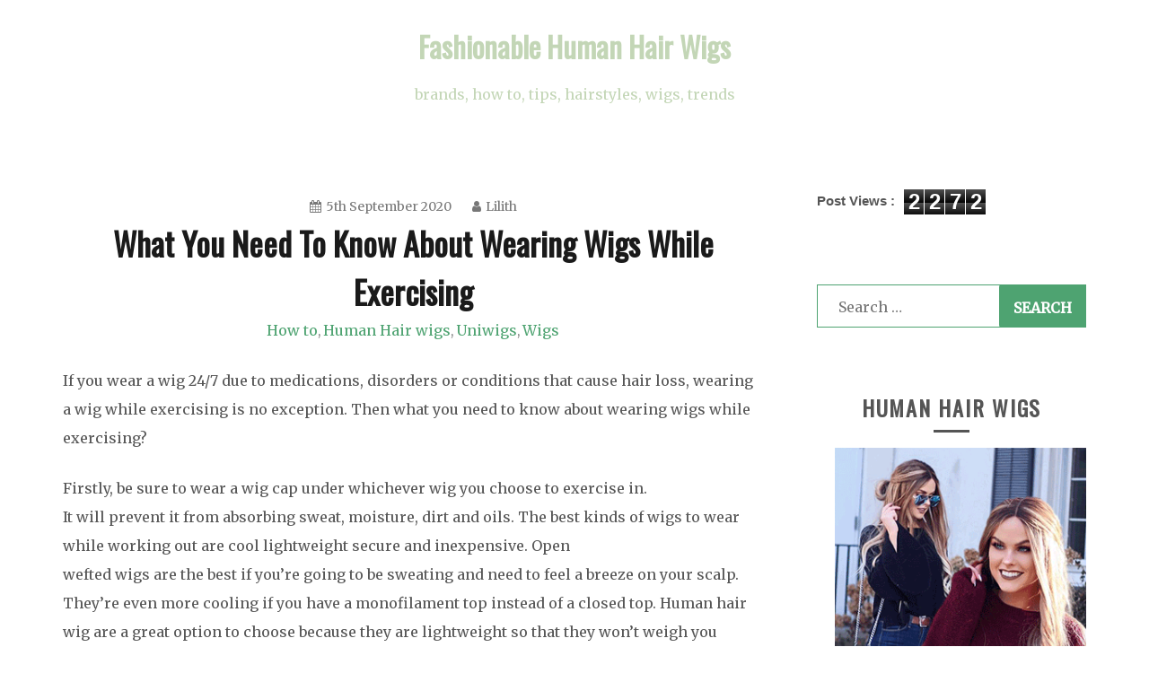

--- FILE ---
content_type: text/html; charset=UTF-8
request_url: https://humanhairwigs101.com/2020/09/05/what-you-need-to-know-about-wearing-wigs-while-exercising/
body_size: 11799
content:
<!doctype html>
<html lang="en-GB">
<head>
    <meta charset="UTF-8">
    <meta name="viewport" content="width=device-width, initial-scale=1">
    <link rel="profile" href="http://gmpg.org/xfn/11">

    <title>What You Need To Know About Wearing Wigs While Exercising &#8211; Fashionable Human Hair Wigs</title>
<meta name='robots' content='max-image-preview:large' />
<link rel='dns-prefetch' href='//fonts.googleapis.com' />
<link rel="alternate" type="application/rss+xml" title="Fashionable Human Hair Wigs &raquo; Feed" href="https://humanhairwigs101.com/feed/" />
<link rel="alternate" type="application/rss+xml" title="Fashionable Human Hair Wigs &raquo; Comments Feed" href="https://humanhairwigs101.com/comments/feed/" />
<link rel="alternate" type="application/rss+xml" title="Fashionable Human Hair Wigs &raquo; What You Need To Know About Wearing Wigs While Exercising Comments Feed" href="https://humanhairwigs101.com/2020/09/05/what-you-need-to-know-about-wearing-wigs-while-exercising/feed/" />
<script type="text/javascript">
window._wpemojiSettings = {"baseUrl":"https:\/\/s.w.org\/images\/core\/emoji\/14.0.0\/72x72\/","ext":".png","svgUrl":"https:\/\/s.w.org\/images\/core\/emoji\/14.0.0\/svg\/","svgExt":".svg","source":{"concatemoji":"https:\/\/humanhairwigs101.com\/wp-includes\/js\/wp-emoji-release.min.js?ver=6.2.8"}};
/*! This file is auto-generated */
!function(e,a,t){var n,r,o,i=a.createElement("canvas"),p=i.getContext&&i.getContext("2d");function s(e,t){p.clearRect(0,0,i.width,i.height),p.fillText(e,0,0);e=i.toDataURL();return p.clearRect(0,0,i.width,i.height),p.fillText(t,0,0),e===i.toDataURL()}function c(e){var t=a.createElement("script");t.src=e,t.defer=t.type="text/javascript",a.getElementsByTagName("head")[0].appendChild(t)}for(o=Array("flag","emoji"),t.supports={everything:!0,everythingExceptFlag:!0},r=0;r<o.length;r++)t.supports[o[r]]=function(e){if(p&&p.fillText)switch(p.textBaseline="top",p.font="600 32px Arial",e){case"flag":return s("\ud83c\udff3\ufe0f\u200d\u26a7\ufe0f","\ud83c\udff3\ufe0f\u200b\u26a7\ufe0f")?!1:!s("\ud83c\uddfa\ud83c\uddf3","\ud83c\uddfa\u200b\ud83c\uddf3")&&!s("\ud83c\udff4\udb40\udc67\udb40\udc62\udb40\udc65\udb40\udc6e\udb40\udc67\udb40\udc7f","\ud83c\udff4\u200b\udb40\udc67\u200b\udb40\udc62\u200b\udb40\udc65\u200b\udb40\udc6e\u200b\udb40\udc67\u200b\udb40\udc7f");case"emoji":return!s("\ud83e\udef1\ud83c\udffb\u200d\ud83e\udef2\ud83c\udfff","\ud83e\udef1\ud83c\udffb\u200b\ud83e\udef2\ud83c\udfff")}return!1}(o[r]),t.supports.everything=t.supports.everything&&t.supports[o[r]],"flag"!==o[r]&&(t.supports.everythingExceptFlag=t.supports.everythingExceptFlag&&t.supports[o[r]]);t.supports.everythingExceptFlag=t.supports.everythingExceptFlag&&!t.supports.flag,t.DOMReady=!1,t.readyCallback=function(){t.DOMReady=!0},t.supports.everything||(n=function(){t.readyCallback()},a.addEventListener?(a.addEventListener("DOMContentLoaded",n,!1),e.addEventListener("load",n,!1)):(e.attachEvent("onload",n),a.attachEvent("onreadystatechange",function(){"complete"===a.readyState&&t.readyCallback()})),(e=t.source||{}).concatemoji?c(e.concatemoji):e.wpemoji&&e.twemoji&&(c(e.twemoji),c(e.wpemoji)))}(window,document,window._wpemojiSettings);
</script>
<style type="text/css">
img.wp-smiley,
img.emoji {
	display: inline !important;
	border: none !important;
	box-shadow: none !important;
	height: 1em !important;
	width: 1em !important;
	margin: 0 0.07em !important;
	vertical-align: -0.1em !important;
	background: none !important;
	padding: 0 !important;
}
</style>
	<link rel='stylesheet' id='yz_page_views-css' href='https://humanhairwigs101.com/wp-content/plugins/yz-page-views/css/yz_page_views.css?ver=6.2.8' type='text/css' media='all' />
<link rel='stylesheet' id='wp-block-library-css' href='https://humanhairwigs101.com/wp-includes/css/dist/block-library/style.min.css?ver=6.2.8' type='text/css' media='all' />
<link rel='stylesheet' id='classic-theme-styles-css' href='https://humanhairwigs101.com/wp-includes/css/classic-themes.min.css?ver=6.2.8' type='text/css' media='all' />
<style id='global-styles-inline-css' type='text/css'>
body{--wp--preset--color--black: #000000;--wp--preset--color--cyan-bluish-gray: #abb8c3;--wp--preset--color--white: #ffffff;--wp--preset--color--pale-pink: #f78da7;--wp--preset--color--vivid-red: #cf2e2e;--wp--preset--color--luminous-vivid-orange: #ff6900;--wp--preset--color--luminous-vivid-amber: #fcb900;--wp--preset--color--light-green-cyan: #7bdcb5;--wp--preset--color--vivid-green-cyan: #00d084;--wp--preset--color--pale-cyan-blue: #8ed1fc;--wp--preset--color--vivid-cyan-blue: #0693e3;--wp--preset--color--vivid-purple: #9b51e0;--wp--preset--gradient--vivid-cyan-blue-to-vivid-purple: linear-gradient(135deg,rgba(6,147,227,1) 0%,rgb(155,81,224) 100%);--wp--preset--gradient--light-green-cyan-to-vivid-green-cyan: linear-gradient(135deg,rgb(122,220,180) 0%,rgb(0,208,130) 100%);--wp--preset--gradient--luminous-vivid-amber-to-luminous-vivid-orange: linear-gradient(135deg,rgba(252,185,0,1) 0%,rgba(255,105,0,1) 100%);--wp--preset--gradient--luminous-vivid-orange-to-vivid-red: linear-gradient(135deg,rgba(255,105,0,1) 0%,rgb(207,46,46) 100%);--wp--preset--gradient--very-light-gray-to-cyan-bluish-gray: linear-gradient(135deg,rgb(238,238,238) 0%,rgb(169,184,195) 100%);--wp--preset--gradient--cool-to-warm-spectrum: linear-gradient(135deg,rgb(74,234,220) 0%,rgb(151,120,209) 20%,rgb(207,42,186) 40%,rgb(238,44,130) 60%,rgb(251,105,98) 80%,rgb(254,248,76) 100%);--wp--preset--gradient--blush-light-purple: linear-gradient(135deg,rgb(255,206,236) 0%,rgb(152,150,240) 100%);--wp--preset--gradient--blush-bordeaux: linear-gradient(135deg,rgb(254,205,165) 0%,rgb(254,45,45) 50%,rgb(107,0,62) 100%);--wp--preset--gradient--luminous-dusk: linear-gradient(135deg,rgb(255,203,112) 0%,rgb(199,81,192) 50%,rgb(65,88,208) 100%);--wp--preset--gradient--pale-ocean: linear-gradient(135deg,rgb(255,245,203) 0%,rgb(182,227,212) 50%,rgb(51,167,181) 100%);--wp--preset--gradient--electric-grass: linear-gradient(135deg,rgb(202,248,128) 0%,rgb(113,206,126) 100%);--wp--preset--gradient--midnight: linear-gradient(135deg,rgb(2,3,129) 0%,rgb(40,116,252) 100%);--wp--preset--duotone--dark-grayscale: url('#wp-duotone-dark-grayscale');--wp--preset--duotone--grayscale: url('#wp-duotone-grayscale');--wp--preset--duotone--purple-yellow: url('#wp-duotone-purple-yellow');--wp--preset--duotone--blue-red: url('#wp-duotone-blue-red');--wp--preset--duotone--midnight: url('#wp-duotone-midnight');--wp--preset--duotone--magenta-yellow: url('#wp-duotone-magenta-yellow');--wp--preset--duotone--purple-green: url('#wp-duotone-purple-green');--wp--preset--duotone--blue-orange: url('#wp-duotone-blue-orange');--wp--preset--font-size--small: 13px;--wp--preset--font-size--medium: 20px;--wp--preset--font-size--large: 36px;--wp--preset--font-size--x-large: 42px;--wp--preset--spacing--20: 0.44rem;--wp--preset--spacing--30: 0.67rem;--wp--preset--spacing--40: 1rem;--wp--preset--spacing--50: 1.5rem;--wp--preset--spacing--60: 2.25rem;--wp--preset--spacing--70: 3.38rem;--wp--preset--spacing--80: 5.06rem;--wp--preset--shadow--natural: 6px 6px 9px rgba(0, 0, 0, 0.2);--wp--preset--shadow--deep: 12px 12px 50px rgba(0, 0, 0, 0.4);--wp--preset--shadow--sharp: 6px 6px 0px rgba(0, 0, 0, 0.2);--wp--preset--shadow--outlined: 6px 6px 0px -3px rgba(255, 255, 255, 1), 6px 6px rgba(0, 0, 0, 1);--wp--preset--shadow--crisp: 6px 6px 0px rgba(0, 0, 0, 1);}:where(.is-layout-flex){gap: 0.5em;}body .is-layout-flow > .alignleft{float: left;margin-inline-start: 0;margin-inline-end: 2em;}body .is-layout-flow > .alignright{float: right;margin-inline-start: 2em;margin-inline-end: 0;}body .is-layout-flow > .aligncenter{margin-left: auto !important;margin-right: auto !important;}body .is-layout-constrained > .alignleft{float: left;margin-inline-start: 0;margin-inline-end: 2em;}body .is-layout-constrained > .alignright{float: right;margin-inline-start: 2em;margin-inline-end: 0;}body .is-layout-constrained > .aligncenter{margin-left: auto !important;margin-right: auto !important;}body .is-layout-constrained > :where(:not(.alignleft):not(.alignright):not(.alignfull)){max-width: var(--wp--style--global--content-size);margin-left: auto !important;margin-right: auto !important;}body .is-layout-constrained > .alignwide{max-width: var(--wp--style--global--wide-size);}body .is-layout-flex{display: flex;}body .is-layout-flex{flex-wrap: wrap;align-items: center;}body .is-layout-flex > *{margin: 0;}:where(.wp-block-columns.is-layout-flex){gap: 2em;}.has-black-color{color: var(--wp--preset--color--black) !important;}.has-cyan-bluish-gray-color{color: var(--wp--preset--color--cyan-bluish-gray) !important;}.has-white-color{color: var(--wp--preset--color--white) !important;}.has-pale-pink-color{color: var(--wp--preset--color--pale-pink) !important;}.has-vivid-red-color{color: var(--wp--preset--color--vivid-red) !important;}.has-luminous-vivid-orange-color{color: var(--wp--preset--color--luminous-vivid-orange) !important;}.has-luminous-vivid-amber-color{color: var(--wp--preset--color--luminous-vivid-amber) !important;}.has-light-green-cyan-color{color: var(--wp--preset--color--light-green-cyan) !important;}.has-vivid-green-cyan-color{color: var(--wp--preset--color--vivid-green-cyan) !important;}.has-pale-cyan-blue-color{color: var(--wp--preset--color--pale-cyan-blue) !important;}.has-vivid-cyan-blue-color{color: var(--wp--preset--color--vivid-cyan-blue) !important;}.has-vivid-purple-color{color: var(--wp--preset--color--vivid-purple) !important;}.has-black-background-color{background-color: var(--wp--preset--color--black) !important;}.has-cyan-bluish-gray-background-color{background-color: var(--wp--preset--color--cyan-bluish-gray) !important;}.has-white-background-color{background-color: var(--wp--preset--color--white) !important;}.has-pale-pink-background-color{background-color: var(--wp--preset--color--pale-pink) !important;}.has-vivid-red-background-color{background-color: var(--wp--preset--color--vivid-red) !important;}.has-luminous-vivid-orange-background-color{background-color: var(--wp--preset--color--luminous-vivid-orange) !important;}.has-luminous-vivid-amber-background-color{background-color: var(--wp--preset--color--luminous-vivid-amber) !important;}.has-light-green-cyan-background-color{background-color: var(--wp--preset--color--light-green-cyan) !important;}.has-vivid-green-cyan-background-color{background-color: var(--wp--preset--color--vivid-green-cyan) !important;}.has-pale-cyan-blue-background-color{background-color: var(--wp--preset--color--pale-cyan-blue) !important;}.has-vivid-cyan-blue-background-color{background-color: var(--wp--preset--color--vivid-cyan-blue) !important;}.has-vivid-purple-background-color{background-color: var(--wp--preset--color--vivid-purple) !important;}.has-black-border-color{border-color: var(--wp--preset--color--black) !important;}.has-cyan-bluish-gray-border-color{border-color: var(--wp--preset--color--cyan-bluish-gray) !important;}.has-white-border-color{border-color: var(--wp--preset--color--white) !important;}.has-pale-pink-border-color{border-color: var(--wp--preset--color--pale-pink) !important;}.has-vivid-red-border-color{border-color: var(--wp--preset--color--vivid-red) !important;}.has-luminous-vivid-orange-border-color{border-color: var(--wp--preset--color--luminous-vivid-orange) !important;}.has-luminous-vivid-amber-border-color{border-color: var(--wp--preset--color--luminous-vivid-amber) !important;}.has-light-green-cyan-border-color{border-color: var(--wp--preset--color--light-green-cyan) !important;}.has-vivid-green-cyan-border-color{border-color: var(--wp--preset--color--vivid-green-cyan) !important;}.has-pale-cyan-blue-border-color{border-color: var(--wp--preset--color--pale-cyan-blue) !important;}.has-vivid-cyan-blue-border-color{border-color: var(--wp--preset--color--vivid-cyan-blue) !important;}.has-vivid-purple-border-color{border-color: var(--wp--preset--color--vivid-purple) !important;}.has-vivid-cyan-blue-to-vivid-purple-gradient-background{background: var(--wp--preset--gradient--vivid-cyan-blue-to-vivid-purple) !important;}.has-light-green-cyan-to-vivid-green-cyan-gradient-background{background: var(--wp--preset--gradient--light-green-cyan-to-vivid-green-cyan) !important;}.has-luminous-vivid-amber-to-luminous-vivid-orange-gradient-background{background: var(--wp--preset--gradient--luminous-vivid-amber-to-luminous-vivid-orange) !important;}.has-luminous-vivid-orange-to-vivid-red-gradient-background{background: var(--wp--preset--gradient--luminous-vivid-orange-to-vivid-red) !important;}.has-very-light-gray-to-cyan-bluish-gray-gradient-background{background: var(--wp--preset--gradient--very-light-gray-to-cyan-bluish-gray) !important;}.has-cool-to-warm-spectrum-gradient-background{background: var(--wp--preset--gradient--cool-to-warm-spectrum) !important;}.has-blush-light-purple-gradient-background{background: var(--wp--preset--gradient--blush-light-purple) !important;}.has-blush-bordeaux-gradient-background{background: var(--wp--preset--gradient--blush-bordeaux) !important;}.has-luminous-dusk-gradient-background{background: var(--wp--preset--gradient--luminous-dusk) !important;}.has-pale-ocean-gradient-background{background: var(--wp--preset--gradient--pale-ocean) !important;}.has-electric-grass-gradient-background{background: var(--wp--preset--gradient--electric-grass) !important;}.has-midnight-gradient-background{background: var(--wp--preset--gradient--midnight) !important;}.has-small-font-size{font-size: var(--wp--preset--font-size--small) !important;}.has-medium-font-size{font-size: var(--wp--preset--font-size--medium) !important;}.has-large-font-size{font-size: var(--wp--preset--font-size--large) !important;}.has-x-large-font-size{font-size: var(--wp--preset--font-size--x-large) !important;}
.wp-block-navigation a:where(:not(.wp-element-button)){color: inherit;}
:where(.wp-block-columns.is-layout-flex){gap: 2em;}
.wp-block-pullquote{font-size: 1.5em;line-height: 1.6;}
</style>
<link rel='stylesheet' id='dashicons-css' href='https://humanhairwigs101.com/wp-includes/css/dashicons.min.css?ver=6.2.8' type='text/css' media='all' />
<link rel='stylesheet' id='post-views-counter-frontend-css' href='https://humanhairwigs101.com/wp-content/plugins/post-views-counter/css/frontend.css?ver=1.3.4' type='text/css' media='all' />
<link rel='stylesheet' id='gist-googleapis-css' href='//fonts.googleapis.com/css?family=Merriweather%3A30&#038;ver=6.2.8' type='text/css' media='all' />
<link rel='stylesheet' id='gist-google-fonts-css' href='//fonts.googleapis.com/css?family=Oswald&#038;ver=6.2.8' type='text/css' media='all' />
<link rel='stylesheet' id='font-awesome-css' href='https://humanhairwigs101.com/wp-content/themes/gist/candidthemes/assets/framework/Font-Awesome/css/font-awesome.min.css?ver=4.7.0' type='text/css' media='all' />
<link rel='stylesheet' id='gist-style-css' href='https://humanhairwigs101.com/wp-content/themes/gist/style.css?ver=6.2.8' type='text/css' media='all' />
<style id='gist-style-inline-css' type='text/css'>
body { font-family: Merriweather, serif; }body { font-size: 16px; }body { line-height : 2; }.breadcrumbs span.breadcrumb, .nav-links a, .search-form input[type=submit], #toTop, .candid-pagination .page-numbers.current, .candid-pagination .page-numbers:hover  { background : #4ea371; }.search-form input.search-field, .sticky .p-15, .related-post-entries li, .candid-pagination .page-numbers { border-color : #4ea371; }.error-404 h1, .no-results h1, a, a:visited, .related-post-entries .title:hover, .entry-title a:hover, .featured-post-title a:hover, .entry-meta.entry-category a,.widget li a:hover, .widget h1 a:hover, .widget h2 a:hover, .widget h3 a:hover, .site-title a, .site-title a:visited, .main-navigation ul li a:hover { color : #4ea371; }.btn-primary { border: 2px solid #4ea371;}
</style>
<script type='text/javascript' src='https://humanhairwigs101.com/wp-includes/js/jquery/jquery.min.js?ver=3.6.4' id='jquery-core-js'></script>
<script type='text/javascript' src='https://humanhairwigs101.com/wp-includes/js/jquery/jquery-migrate.min.js?ver=3.4.0' id='jquery-migrate-js'></script>
<link rel="https://api.w.org/" href="https://humanhairwigs101.com/wp-json/" /><link rel="alternate" type="application/json" href="https://humanhairwigs101.com/wp-json/wp/v2/posts/121" /><link rel="EditURI" type="application/rsd+xml" title="RSD" href="https://humanhairwigs101.com/xmlrpc.php?rsd" />
<link rel="wlwmanifest" type="application/wlwmanifest+xml" href="https://humanhairwigs101.com/wp-includes/wlwmanifest.xml" />
<meta name="generator" content="WordPress 6.2.8" />
<link rel="canonical" href="https://humanhairwigs101.com/2020/09/05/what-you-need-to-know-about-wearing-wigs-while-exercising/" />
<link rel='shortlink' href='https://humanhairwigs101.com/?p=121' />
<link rel="alternate" type="application/json+oembed" href="https://humanhairwigs101.com/wp-json/oembed/1.0/embed?url=https%3A%2F%2Fhumanhairwigs101.com%2F2020%2F09%2F05%2Fwhat-you-need-to-know-about-wearing-wigs-while-exercising%2F" />
<link rel="alternate" type="text/xml+oembed" href="https://humanhairwigs101.com/wp-json/oembed/1.0/embed?url=https%3A%2F%2Fhumanhairwigs101.com%2F2020%2F09%2F05%2Fwhat-you-need-to-know-about-wearing-wigs-while-exercising%2F&#038;format=xml" />

		<!-- GA Google Analytics @ https://m0n.co/ga -->
		<script>
			(function(i,s,o,g,r,a,m){i['GoogleAnalyticsObject']=r;i[r]=i[r]||function(){
			(i[r].q=i[r].q||[]).push(arguments)},i[r].l=1*new Date();a=s.createElement(o),
			m=s.getElementsByTagName(o)[0];a.async=1;a.src=g;m.parentNode.insertBefore(a,m)
			})(window,document,'script','https://www.google-analytics.com/analytics.js','ga');
			ga('create', 'UA-193356177-1', 'auto');
			ga('send', 'pageview');
		</script>

	<link rel="pingback" href="https://humanhairwigs101.com/xmlrpc.php">		<style type="text/css">
					.site-title a,
			.site-description {
				color: #c3d6b6;
			}
				</style>
		<style type="text/css" id="custom-background-css">
body.custom-background { background-color: #ffffff; }
</style>
	
			<style type="text/css">
				#wp-admin-bar-pvc-post-views .pvc-graph-container { padding-top: 6px; padding-bottom: 6px; position: relative; display: block; height: 100%; box-sizing: border-box; }
				#wp-admin-bar-pvc-post-views .pvc-line-graph {
					display: inline-block;
					width: 1px;
					margin-right: 1px;
					background-color: #ccc;
					vertical-align: baseline;
				}
				#wp-admin-bar-pvc-post-views .pvc-line-graph:hover { background-color: #eee; }
				#wp-admin-bar-pvc-post-views .pvc-line-graph-0 { height: 1% }
				#wp-admin-bar-pvc-post-views .pvc-line-graph-1 { height: 5% }
				#wp-admin-bar-pvc-post-views .pvc-line-graph-2 { height: 10% }
				#wp-admin-bar-pvc-post-views .pvc-line-graph-3 { height: 15% }
				#wp-admin-bar-pvc-post-views .pvc-line-graph-4 { height: 20% }
				#wp-admin-bar-pvc-post-views .pvc-line-graph-5 { height: 25% }
				#wp-admin-bar-pvc-post-views .pvc-line-graph-6 { height: 30% }
				#wp-admin-bar-pvc-post-views .pvc-line-graph-7 { height: 35% }
				#wp-admin-bar-pvc-post-views .pvc-line-graph-8 { height: 40% }
				#wp-admin-bar-pvc-post-views .pvc-line-graph-9 { height: 45% }
				#wp-admin-bar-pvc-post-views .pvc-line-graph-10 { height: 50% }
				#wp-admin-bar-pvc-post-views .pvc-line-graph-11 { height: 55% }
				#wp-admin-bar-pvc-post-views .pvc-line-graph-12 { height: 60% }
				#wp-admin-bar-pvc-post-views .pvc-line-graph-13 { height: 65% }
				#wp-admin-bar-pvc-post-views .pvc-line-graph-14 { height: 70% }
				#wp-admin-bar-pvc-post-views .pvc-line-graph-15 { height: 75% }
				#wp-admin-bar-pvc-post-views .pvc-line-graph-16 { height: 80% }
				#wp-admin-bar-pvc-post-views .pvc-line-graph-17 { height: 85% }
				#wp-admin-bar-pvc-post-views .pvc-line-graph-18 { height: 90% }
				#wp-admin-bar-pvc-post-views .pvc-line-graph-19 { height: 95% }
				#wp-admin-bar-pvc-post-views .pvc-line-graph-20 { height: 100% }
			</style><link rel="icon" href="https://humanhairwigs101.com/wp-content/uploads/2021/03/cropped-Human-Hair-Wigs-101-icon-32x32.png" sizes="32x32" />
<link rel="icon" href="https://humanhairwigs101.com/wp-content/uploads/2021/03/cropped-Human-Hair-Wigs-101-icon-192x192.png" sizes="192x192" />
<link rel="apple-touch-icon" href="https://humanhairwigs101.com/wp-content/uploads/2021/03/cropped-Human-Hair-Wigs-101-icon-180x180.png" />
<meta name="msapplication-TileImage" content="https://humanhairwigs101.com/wp-content/uploads/2021/03/cropped-Human-Hair-Wigs-101-icon-270x270.png" />
</head>

<body class="post-template-default single single-post postid-121 single-format-standard custom-background ct-sticky-sidebar right-sidebar">
<svg xmlns="http://www.w3.org/2000/svg" viewBox="0 0 0 0" width="0" height="0" focusable="false" role="none" style="visibility: hidden; position: absolute; left: -9999px; overflow: hidden;" ><defs><filter id="wp-duotone-dark-grayscale"><feColorMatrix color-interpolation-filters="sRGB" type="matrix" values=" .299 .587 .114 0 0 .299 .587 .114 0 0 .299 .587 .114 0 0 .299 .587 .114 0 0 " /><feComponentTransfer color-interpolation-filters="sRGB" ><feFuncR type="table" tableValues="0 0.49803921568627" /><feFuncG type="table" tableValues="0 0.49803921568627" /><feFuncB type="table" tableValues="0 0.49803921568627" /><feFuncA type="table" tableValues="1 1" /></feComponentTransfer><feComposite in2="SourceGraphic" operator="in" /></filter></defs></svg><svg xmlns="http://www.w3.org/2000/svg" viewBox="0 0 0 0" width="0" height="0" focusable="false" role="none" style="visibility: hidden; position: absolute; left: -9999px; overflow: hidden;" ><defs><filter id="wp-duotone-grayscale"><feColorMatrix color-interpolation-filters="sRGB" type="matrix" values=" .299 .587 .114 0 0 .299 .587 .114 0 0 .299 .587 .114 0 0 .299 .587 .114 0 0 " /><feComponentTransfer color-interpolation-filters="sRGB" ><feFuncR type="table" tableValues="0 1" /><feFuncG type="table" tableValues="0 1" /><feFuncB type="table" tableValues="0 1" /><feFuncA type="table" tableValues="1 1" /></feComponentTransfer><feComposite in2="SourceGraphic" operator="in" /></filter></defs></svg><svg xmlns="http://www.w3.org/2000/svg" viewBox="0 0 0 0" width="0" height="0" focusable="false" role="none" style="visibility: hidden; position: absolute; left: -9999px; overflow: hidden;" ><defs><filter id="wp-duotone-purple-yellow"><feColorMatrix color-interpolation-filters="sRGB" type="matrix" values=" .299 .587 .114 0 0 .299 .587 .114 0 0 .299 .587 .114 0 0 .299 .587 .114 0 0 " /><feComponentTransfer color-interpolation-filters="sRGB" ><feFuncR type="table" tableValues="0.54901960784314 0.98823529411765" /><feFuncG type="table" tableValues="0 1" /><feFuncB type="table" tableValues="0.71764705882353 0.25490196078431" /><feFuncA type="table" tableValues="1 1" /></feComponentTransfer><feComposite in2="SourceGraphic" operator="in" /></filter></defs></svg><svg xmlns="http://www.w3.org/2000/svg" viewBox="0 0 0 0" width="0" height="0" focusable="false" role="none" style="visibility: hidden; position: absolute; left: -9999px; overflow: hidden;" ><defs><filter id="wp-duotone-blue-red"><feColorMatrix color-interpolation-filters="sRGB" type="matrix" values=" .299 .587 .114 0 0 .299 .587 .114 0 0 .299 .587 .114 0 0 .299 .587 .114 0 0 " /><feComponentTransfer color-interpolation-filters="sRGB" ><feFuncR type="table" tableValues="0 1" /><feFuncG type="table" tableValues="0 0.27843137254902" /><feFuncB type="table" tableValues="0.5921568627451 0.27843137254902" /><feFuncA type="table" tableValues="1 1" /></feComponentTransfer><feComposite in2="SourceGraphic" operator="in" /></filter></defs></svg><svg xmlns="http://www.w3.org/2000/svg" viewBox="0 0 0 0" width="0" height="0" focusable="false" role="none" style="visibility: hidden; position: absolute; left: -9999px; overflow: hidden;" ><defs><filter id="wp-duotone-midnight"><feColorMatrix color-interpolation-filters="sRGB" type="matrix" values=" .299 .587 .114 0 0 .299 .587 .114 0 0 .299 .587 .114 0 0 .299 .587 .114 0 0 " /><feComponentTransfer color-interpolation-filters="sRGB" ><feFuncR type="table" tableValues="0 0" /><feFuncG type="table" tableValues="0 0.64705882352941" /><feFuncB type="table" tableValues="0 1" /><feFuncA type="table" tableValues="1 1" /></feComponentTransfer><feComposite in2="SourceGraphic" operator="in" /></filter></defs></svg><svg xmlns="http://www.w3.org/2000/svg" viewBox="0 0 0 0" width="0" height="0" focusable="false" role="none" style="visibility: hidden; position: absolute; left: -9999px; overflow: hidden;" ><defs><filter id="wp-duotone-magenta-yellow"><feColorMatrix color-interpolation-filters="sRGB" type="matrix" values=" .299 .587 .114 0 0 .299 .587 .114 0 0 .299 .587 .114 0 0 .299 .587 .114 0 0 " /><feComponentTransfer color-interpolation-filters="sRGB" ><feFuncR type="table" tableValues="0.78039215686275 1" /><feFuncG type="table" tableValues="0 0.94901960784314" /><feFuncB type="table" tableValues="0.35294117647059 0.47058823529412" /><feFuncA type="table" tableValues="1 1" /></feComponentTransfer><feComposite in2="SourceGraphic" operator="in" /></filter></defs></svg><svg xmlns="http://www.w3.org/2000/svg" viewBox="0 0 0 0" width="0" height="0" focusable="false" role="none" style="visibility: hidden; position: absolute; left: -9999px; overflow: hidden;" ><defs><filter id="wp-duotone-purple-green"><feColorMatrix color-interpolation-filters="sRGB" type="matrix" values=" .299 .587 .114 0 0 .299 .587 .114 0 0 .299 .587 .114 0 0 .299 .587 .114 0 0 " /><feComponentTransfer color-interpolation-filters="sRGB" ><feFuncR type="table" tableValues="0.65098039215686 0.40392156862745" /><feFuncG type="table" tableValues="0 1" /><feFuncB type="table" tableValues="0.44705882352941 0.4" /><feFuncA type="table" tableValues="1 1" /></feComponentTransfer><feComposite in2="SourceGraphic" operator="in" /></filter></defs></svg><svg xmlns="http://www.w3.org/2000/svg" viewBox="0 0 0 0" width="0" height="0" focusable="false" role="none" style="visibility: hidden; position: absolute; left: -9999px; overflow: hidden;" ><defs><filter id="wp-duotone-blue-orange"><feColorMatrix color-interpolation-filters="sRGB" type="matrix" values=" .299 .587 .114 0 0 .299 .587 .114 0 0 .299 .587 .114 0 0 .299 .587 .114 0 0 " /><feComponentTransfer color-interpolation-filters="sRGB" ><feFuncR type="table" tableValues="0.098039215686275 1" /><feFuncG type="table" tableValues="0 0.66274509803922" /><feFuncB type="table" tableValues="0.84705882352941 0.41960784313725" /><feFuncA type="table" tableValues="1 1" /></feComponentTransfer><feComposite in2="SourceGraphic" operator="in" /></filter></defs></svg><div id="page" class="site container-main">
    <a class="skip-link screen-reader-text" href="#content">Skip to content</a>

    <header id="masthead" class="site-header" role="banner">
        <div class="site-branding">
            <div class="container-inner">
                                    <p class="site-title"><a href="https://humanhairwigs101.com/"
                                             rel="home">Fashionable Human Hair Wigs</a></p>
                                    <p class="site-description">brands, how to, tips, hairstyles, wigs, trends</p>
                            </div>
        </div>
        <!-- .site-branding -->

        <div class="container-inner">
            <div id="mainnav-wrap">
                <nav id="site-navigation" class="main-navigation" role="navigation">
                    <button class="menu-toggle" aria-controls="primary-menu" aria-expanded="false"><i
                            class="fa fa-bars"></i></button>
                                    </nav>
                <!-- #site-navigation -->
            </div>
        </div>
        <!-- .container-inner -->
    </header>
    <!-- #masthead -->
    <div class="header-image-block">
            </div>

    <div id="content" class="site-content container-inner p-t-15">
	<div id="primary" class="content-area">
		<main id="main" class="site-main">
			<div class="breadcrumbs">
                            </div>
		
<article id="post-121" class="post-121 post type-post status-publish format-standard hentry category-how-to category-human-hair-wigs category-uniwigs category-wigs tag-bangs tag-bob tag-bob-wig tag-human-hair-wig-with-bangs tag-layered-bob-wig tag-wearing-a-wig tag-wig-with-bangs tag-work-with-a-wig">
    <div class="p-15">
        <header class="entry-header">
                            <div class="entry-meta">
                    <span class="posted-on"><a href="https://humanhairwigs101.com/2020/09/05/what-you-need-to-know-about-wearing-wigs-while-exercising/" rel="bookmark"><i class="fa fa-calendar"></i><time class="entry-date published updated" datetime="2020-09-05T04:02:06+01:00">5th September 2020</time></a></span><span class="byline"> <span class="author vcard"><a class="url fn n" href="https://humanhairwigs101.com/author/lilith/"><i class="fa fa-user"></i>Lilith</a></span></span>                </div><!-- .entry-meta -->
            <h1 class="entry-title">What You Need To Know About Wearing Wigs While Exercising</h1>                <div class="entry-meta entry-category">
                    <span class="cat-links"> <a href="https://humanhairwigs101.com/category/how-to/" rel="category tag">How to</a>, <a href="https://humanhairwigs101.com/category/human-hair-wigs/" rel="category tag">Human Hair wigs</a>, <a href="https://humanhairwigs101.com/category/uniwigs/" rel="category tag">Uniwigs</a>, <a href="https://humanhairwigs101.com/category/wigs/" rel="category tag">Wigs</a></span>                </div><!-- .entry-meta -->
                    </header>
        <!-- .entry-header -->

        <div class="entry-content">
                        <p>If you wear a wig 24/7 due to medications, disorders or conditions that cause hair loss, wearing a wig while exercising is no exception. Then what you need to know about wearing wigs while exercising?</p>
<p>Firstly, be sure to wear a wig cap under whichever wig you choose to exercise in.<br />
It will prevent it from absorbing sweat, moisture, dirt and oils. The best kinds of wigs to wear while working out are cool lightweight secure and inexpensive. Open<br />
wefted wigs are the best if you&#8217;re going to be sweating and need to feel a breeze on your scalp. They&#8217;re even more cooling if you have a monofilament top instead of a closed top. Human hair wig are a great option to choose because they are lightweight so that they won&#8217;t weigh you down.</p>
<p><a href="https://www.uniwigs.com/human-hair-wigs/42320-pandora-remy-human-hair-lace-front-mono-top-wig.html"><strong>Pandora | Layered Bob Remy Human Hair Mono Top Wig with Bangs</strong></a><br />
 Lace front, monofilament top and a wefted back<br />
 100% remy human hair<br />
 14 inches</p>
<figure id="attachment_122" aria-describedby="caption-attachment-122" style="width: 759px" class="wp-caption alignnone"><img decoding="async" class="size-full wp-image-122" src="https://humanhairwigs101.com/wp-content/uploads/2020/09/20200905105822.jpg" alt="Pandora | Layered Bob Remy Human Hair Mono Top Wig with Bangs" width="759" height="438" srcset="https://humanhairwigs101.com/wp-content/uploads/2020/09/20200905105822.jpg 759w, https://humanhairwigs101.com/wp-content/uploads/2020/09/20200905105822-300x173.jpg 300w" sizes="(max-width: 759px) 100vw, 759px" /><figcaption id="caption-attachment-122" class="wp-caption-text">Pandora | Layered Bob Remy Human Hair Mono Top Wig with Bangs</figcaption></figure>
<p>Make sure your wig straps clips or combs are securely in place when you wear your wig to the gym. You might not want to experience any accidental slipping. You can also add a few bobby pins at the ear tabs to keep your wig in one spot.</p>
<p>Wearing a wig that&#8217;s inexpensive is probably the best advice. You don&#8217;t want to damage that human hair piece that&#8217;s worth thousands of dollars, or tear the lace front that could cost a lot to repair.<br />
When being active, wearing a ball cap is a great choice for exercise. Wear any ball cap and put it in a low ponytail and you have a cool solution to overheating.</p>
<p>If you have a wig that can no longer be restored for day to day wear, make it your gym wig. By wearing an old wig to the gym you avoid damaging any of your newer pieces.</p>
<p>Ideally you should work out without a wig, allowing your scalp to breathe and preventing you from overheating, but luckily <a href="https://m.uniwigs.com/"><strong>UniWigs</strong></a> carries a bunch of alternative hair that is perfect for your next physical activity.</p>
<div class="post-views post-121 entry-meta">
				<span class="post-views-icon dashicons dashicons-chart-bar"></span>
				<span class="post-views-label">Post Views: </span>
				<span class="post-views-count">3,286</span>
			</div>        </div>
        <!-- .entry-content -->

        <footer class="entry-footer">
            <span class="tags-links">Tagged <a href="https://humanhairwigs101.com/tag/bangs/" rel="tag">bangs</a>, <a href="https://humanhairwigs101.com/tag/bob/" rel="tag">Bob</a>, <a href="https://humanhairwigs101.com/tag/bob-wig/" rel="tag">Bob wig</a>, <a href="https://humanhairwigs101.com/tag/human-hair-wig-with-bangs/" rel="tag">human hair wig with bangs</a>, <a href="https://humanhairwigs101.com/tag/layered-bob-wig/" rel="tag">layered bob wig</a>, <a href="https://humanhairwigs101.com/tag/wearing-a-wig/" rel="tag">wearing a wig</a>, <a href="https://humanhairwigs101.com/tag/wig-with-bangs/" rel="tag">wig with bangs</a>, <a href="https://humanhairwigs101.com/tag/work-with-a-wig/" rel="tag">work with a wig</a></span>        </footer>
        <!-- .entry-footer -->
    </div>
    <!-- .p-15 -->
</article><!-- #post-121 -->

	<nav class="navigation post-navigation" aria-label="Posts">
		<h2 class="screen-reader-text">Post navigation</h2>
		<div class="nav-links"><div class="nav-previous"><a href="https://humanhairwigs101.com/2020/08/29/how-to-cut-the-lace-on-a-wig-by-yourself/" rel="prev">How to: cut the lace on a wig by yourself</a></div><div class="nav-next"><a href="https://humanhairwigs101.com/2020/11/30/unknown-facts-about-human-hair-wigs/" rel="next">UNKNOWN FACTS ABOUT HUMAN HAIR WIGS</a></div></div>
	</nav>            <div class="related-pots-block">
                <h2 class="widget-title">
                    Related Posts                </h2>
                <ul class="related-post-entries clear">
                                            <li>
                                                        <div class="featured-desc">
                                <a href="https://humanhairwigs101.com/2023/12/01/luxurious-human-hair-wig-from-uniwigs-a-stylish-transformation/">
                                    <h2 class="title">
                                       Luxurious Human Hair Wig from UniWigs: A Stylish Transformation                                    </h2>
                                </a>
                            </div>
                        </li>
                                            <li>
                                                        <div class="featured-desc">
                                <a href="https://humanhairwigs101.com/2023/11/22/unveiling-charlotte-an-in-depth-wig-review/">
                                    <h2 class="title">
                                       Unveiling Charlotte: An In-Depth Wig Review                                    </h2>
                                </a>
                            </div>
                        </li>
                                            <li>
                                                        <div class="featured-desc">
                                <a href="https://humanhairwigs101.com/2023/10/17/mastering-the-art-tips-for-wearing-human-hair-wig/">
                                    <h2 class="title">
                                       Mastering the Art: Tips for Wearing Human Hair Wig                                    </h2>
                                </a>
                            </div>
                        </li>
                                    </ul>
            </div> <!-- .related-post-block -->
        
<div id="comments" class="comments-area">

		<div id="respond" class="comment-respond">
		<h3 id="reply-title" class="comment-reply-title">Leave a Reply <small><a rel="nofollow" id="cancel-comment-reply-link" href="/2020/09/05/what-you-need-to-know-about-wearing-wigs-while-exercising/#respond" style="display:none;">Cancel reply</a></small></h3><form action="https://humanhairwigs101.com/wp-comments-post.php" method="post" id="commentform" class="comment-form" novalidate><p class="comment-notes"><span id="email-notes">Your email address will not be published.</span> <span class="required-field-message">Required fields are marked <span class="required">*</span></span></p><p class="comment-form-comment"><label for="comment">Comment <span class="required">*</span></label> <textarea id="comment" name="comment" cols="45" rows="8" maxlength="65525" required></textarea></p><p class="comment-form-author"><label for="author">Name <span class="required">*</span></label> <input id="author" name="author" type="text" value="" size="30" maxlength="245" autocomplete="name" required /></p>
<p class="comment-form-email"><label for="email">Email <span class="required">*</span></label> <input id="email" name="email" type="email" value="" size="30" maxlength="100" aria-describedby="email-notes" autocomplete="email" required /></p>
<p class="comment-form-url"><label for="url">Website</label> <input id="url" name="url" type="url" value="" size="30" maxlength="200" autocomplete="url" /></p>
<p class="comment-form-cookies-consent"><input id="wp-comment-cookies-consent" name="wp-comment-cookies-consent" type="checkbox" value="yes" /> <label for="wp-comment-cookies-consent">Save my name, email, and website in this browser for the next time I comment.</label></p>
<p class="form-submit"><input name="submit" type="submit" id="submit" class="submit" value="Post Comment" /> <input type='hidden' name='comment_post_ID' value='121' id='comment_post_ID' />
<input type='hidden' name='comment_parent' id='comment_parent' value='0' />
</p></form>	</div><!-- #respond -->
	
</div><!-- #comments -->

		</main><!-- #main -->
	</div><!-- #primary -->


<aside id="secondary" class="widget-area" role="complementary">
	              <section id="yz_page_views-2" class="widget widget_yz_page_views">                                              	<div class="page_views_label">Post Views : </div><div style="float: left;"><div class='page_views_number'>2</div><div class='page_views_number'>2</div><div class='page_views_number'>7</div><div class='page_views_number'>2</div></div><div style='clear: both;'></div>            	              </section>        <section id="search-2" class="widget widget_search"><form role="search" method="get" class="search-form" action="https://humanhairwigs101.com/">
				<label>
					<span class="screen-reader-text">Search for:</span>
					<input type="search" class="search-field" placeholder="Search &hellip;" value="" name="s" />
				</label>
				<input type="submit" class="search-submit" value="Search" />
			</form></section><section id="text-3" class="widget widget_text"><h2 class="widget-title">Human Hair Wigs</h2>			<div class="textwidget"><ul>
<li class="tmblr-full" data-orig-height="600" data-orig-width="300"><a href="https://www.uniwigs.com/102-human-hair-wigs"><img decoding="async" src="https://64.media.tumblr.com/74215c5695b075f31dd837d19605b860/f514dcedf8c482a2-12/s400x600/99a4a06ebda95fe76017d86b95ae1e093bb47916.gifv" data-orig-height="600" data-orig-width="300" /></a></li>
</ul>
</div>
		</section>
		<section id="recent-posts-2" class="widget widget_recent_entries">
		<h2 class="widget-title">Recent Posts</h2>
		<ul>
											<li>
					<a href="https://humanhairwigs101.com/2025/12/26/from-coat-to-scarf-prevent-tangling-matting-caused-by-winter-clothes-accessories/">From Coat to Scarf: Prevent Tangling &#038; Matting Caused by Winter Clothes &#038; Accessories</a>
									</li>
											<li>
					<a href="https://humanhairwigs101.com/2025/12/16/the-most-popular-human-hair-wigs-this-christmas-what-everyone-is-buying/">The Most Popular Human Hair Wigs This Christmas: What Everyone Is Buying</a>
									</li>
											<li>
					<a href="https://humanhairwigs101.com/2025/12/04/choosing-between-burmese-and-chinese-hair-heres-a-quick-breakdown/">Choosing Between Burmese and Chinese Hair? Here’s a Quick Breakdown</a>
									</li>
											<li>
					<a href="https://humanhairwigs101.com/2025/12/02/why-your-human-hair-wigs-are-harder-to-maintain-in-winter/">Why Your Human Hair Wigs are Harder to Maintain in Winter?</a>
									</li>
											<li>
					<a href="https://humanhairwigs101.com/2025/11/28/what-makes-a-wig-look-fake-and-how-to-avoid-it/">What Makes a Wig Look Fake and How to Avoid It?</a>
									</li>
					</ul>

		</section><section id="categories-2" class="widget widget_categories"><h2 class="widget-title">Categories</h2>
			<ul>
					<li class="cat-item cat-item-58"><a href="https://humanhairwigs101.com/category/bangs/">Bangs</a>
</li>
	<li class="cat-item cat-item-3"><a href="https://humanhairwigs101.com/category/brands/">Brands</a>
</li>
	<li class="cat-item cat-item-60"><a href="https://humanhairwigs101.com/category/caucasian-wigs-human-hair/">Caucasian Wigs Human Hair</a>
</li>
	<li class="cat-item cat-item-18"><a href="https://humanhairwigs101.com/category/full-lace-wigs/">Full Lace Wigs</a>
</li>
	<li class="cat-item cat-item-228"><a href="https://humanhairwigs101.com/category/hair-care/">Hair Care</a>
</li>
	<li class="cat-item cat-item-113"><a href="https://humanhairwigs101.com/category/hair-extensions/">Hair Extensions</a>
</li>
	<li class="cat-item cat-item-221"><a href="https://humanhairwigs101.com/category/hair-loss-and-alopecia/">Hair Loss and Alopecia</a>
</li>
	<li class="cat-item cat-item-43"><a href="https://humanhairwigs101.com/category/hair-topper/">Hair Topper</a>
</li>
	<li class="cat-item cat-item-50"><a href="https://humanhairwigs101.com/category/hairtyles/">Hairtyles</a>
</li>
	<li class="cat-item cat-item-146"><a href="https://humanhairwigs101.com/category/headband-wig/">Headband Wig</a>
</li>
	<li class="cat-item cat-item-20"><a href="https://humanhairwigs101.com/category/how-to/">How to</a>
</li>
	<li class="cat-item cat-item-2"><a href="https://humanhairwigs101.com/category/human-hair-wigs/">Human Hair wigs</a>
</li>
	<li class="cat-item cat-item-239"><a href="https://humanhairwigs101.com/category/human-hair-wigs-101/">Human Hair Wigs 101</a>
</li>
	<li class="cat-item cat-item-19"><a href="https://humanhairwigs101.com/category/lace-front-wigs/">Lace Front Wigs</a>
</li>
	<li class="cat-item cat-item-99"><a href="https://humanhairwigs101.com/category/medical-wigs/">Medical Wigs</a>
</li>
	<li class="cat-item cat-item-266"><a href="https://humanhairwigs101.com/category/news/">News</a>
</li>
	<li class="cat-item cat-item-96"><a href="https://humanhairwigs101.com/category/short-hair/">Short Hair</a>
</li>
	<li class="cat-item cat-item-75"><a href="https://humanhairwigs101.com/category/silk-top-wigs/">Silk Top Wigs</a>
</li>
	<li class="cat-item cat-item-1"><a href="https://humanhairwigs101.com/category/trends/">Trends</a>
</li>
	<li class="cat-item cat-item-39"><a href="https://humanhairwigs101.com/category/uniwigs/">Uniwigs</a>
</li>
	<li class="cat-item cat-item-17"><a href="https://humanhairwigs101.com/category/wig-bands/">Wig Bands</a>
</li>
	<li class="cat-item cat-item-27"><a href="https://humanhairwigs101.com/category/wig-for-cancer-patients/">Wig for Cancer Patients</a>
</li>
	<li class="cat-item cat-item-237"><a href="https://humanhairwigs101.com/category/wig-tips/">Wig Tips</a>
</li>
	<li class="cat-item cat-item-4"><a href="https://humanhairwigs101.com/category/wigs/">Wigs</a>
</li>
	<li class="cat-item cat-item-59"><a href="https://humanhairwigs101.com/category/wigs-for-white-women/">Wigs for White Women</a>
</li>
			</ul>

			</section><section id="tag_cloud-2" class="widget widget_tag_cloud"><h2 class="widget-title">Tags</h2><div class="tagcloud"><a href="https://humanhairwigs101.com/tag/100-human-hair/" class="tag-cloud-link tag-link-126 tag-link-position-1" style="font-size: 13.463414634146pt;" aria-label="100 human hair (11 items)">100 human hair</a>
<a href="https://humanhairwigs101.com/tag/100-human-hair-extensions/" class="tag-cloud-link tag-link-119 tag-link-position-2" style="font-size: 11.414634146341pt;" aria-label="100 human hair extensions (7 items)">100 human hair extensions</a>
<a href="https://humanhairwigs101.com/tag/100-real-human-hair/" class="tag-cloud-link tag-link-170 tag-link-position-3" style="font-size: 9.1382113821138pt;" aria-label="100% real human hair (4 items)">100% real human hair</a>
<a href="https://humanhairwigs101.com/tag/bangs/" class="tag-cloud-link tag-link-63 tag-link-position-4" style="font-size: 8pt;" aria-label="bangs (3 items)">bangs</a>
<a href="https://humanhairwigs101.com/tag/best-hair-extensions/" class="tag-cloud-link tag-link-116 tag-link-position-5" style="font-size: 8pt;" aria-label="best hair extensions (3 items)">best hair extensions</a>
<a href="https://humanhairwigs101.com/tag/best-wigs/" class="tag-cloud-link tag-link-270 tag-link-position-6" style="font-size: 11.414634146341pt;" aria-label="best wigs (7 items)">best wigs</a>
<a href="https://humanhairwigs101.com/tag/best-wigs-for-women/" class="tag-cloud-link tag-link-110 tag-link-position-7" style="font-size: 9.1382113821138pt;" aria-label="best wigs for women (4 items)">best wigs for women</a>
<a href="https://humanhairwigs101.com/tag/bob/" class="tag-cloud-link tag-link-86 tag-link-position-8" style="font-size: 8pt;" aria-label="Bob (3 items)">Bob</a>
<a href="https://humanhairwigs101.com/tag/caucasian-wigs/" class="tag-cloud-link tag-link-61 tag-link-position-9" style="font-size: 8pt;" aria-label="caucasian wigs (3 items)">caucasian wigs</a>
<a href="https://humanhairwigs101.com/tag/caucasian-wigs-human-hair/" class="tag-cloud-link tag-link-62 tag-link-position-10" style="font-size: 8pt;" aria-label="caucasian wigs human hair (3 items)">caucasian wigs human hair</a>
<a href="https://humanhairwigs101.com/tag/clip-in-hair-extensions-human-hair/" class="tag-cloud-link tag-link-114 tag-link-position-11" style="font-size: 9.1382113821138pt;" aria-label="Clip-in hair extensions human hair (4 items)">Clip-in hair extensions human hair</a>
<a href="https://humanhairwigs101.com/tag/fashion-trends/" class="tag-cloud-link tag-link-111 tag-link-position-12" style="font-size: 8pt;" aria-label="fashion trends (3 items)">fashion trends</a>
<a href="https://humanhairwigs101.com/tag/full-lace-wigs/" class="tag-cloud-link tag-link-24 tag-link-position-13" style="font-size: 9.1382113821138pt;" aria-label="full lace wigs (4 items)">full lace wigs</a>
<a href="https://humanhairwigs101.com/tag/glueless-wig/" class="tag-cloud-link tag-link-242 tag-link-position-14" style="font-size: 9.1382113821138pt;" aria-label="glueless wig (4 items)">glueless wig</a>
<a href="https://humanhairwigs101.com/tag/hair-accessories/" class="tag-cloud-link tag-link-56 tag-link-position-15" style="font-size: 8pt;" aria-label="hair accessories (3 items)">hair accessories</a>
<a href="https://humanhairwigs101.com/tag/hair-color/" class="tag-cloud-link tag-link-66 tag-link-position-16" style="font-size: 13.463414634146pt;" aria-label="hair color (11 items)">hair color</a>
<a href="https://humanhairwigs101.com/tag/hair-extensions/" class="tag-cloud-link tag-link-136 tag-link-position-17" style="font-size: 10.845528455285pt;" aria-label="hair extensions (6 items)">hair extensions</a>
<a href="https://humanhairwigs101.com/tag/hair-loss/" class="tag-cloud-link tag-link-32 tag-link-position-18" style="font-size: 14.829268292683pt;" aria-label="hair loss (15 items)">hair loss</a>
<a href="https://humanhairwigs101.com/tag/hair-pieces/" class="tag-cloud-link tag-link-37 tag-link-position-19" style="font-size: 10.048780487805pt;" aria-label="hair pieces (5 items)">hair pieces</a>
<a href="https://humanhairwigs101.com/tag/hairstyles/" class="tag-cloud-link tag-link-65 tag-link-position-20" style="font-size: 14.829268292683pt;" aria-label="hairstyles (15 items)">hairstyles</a>
<a href="https://humanhairwigs101.com/tag/hair-topper/" class="tag-cloud-link tag-link-44 tag-link-position-21" style="font-size: 11.414634146341pt;" aria-label="hair topper (7 items)">hair topper</a>
<a href="https://humanhairwigs101.com/tag/how-to/" class="tag-cloud-link tag-link-25 tag-link-position-22" style="font-size: 10.845528455285pt;" aria-label="how to (6 items)">how to</a>
<a href="https://humanhairwigs101.com/tag/human-hair/" class="tag-cloud-link tag-link-16 tag-link-position-23" style="font-size: 14.260162601626pt;" aria-label="human hair (13 items)">human hair</a>
<a href="https://humanhairwigs101.com/tag/human-hair-lace-front-wig/" class="tag-cloud-link tag-link-104 tag-link-position-24" style="font-size: 11.983739837398pt;" aria-label="Human Hair Lace Front Wig (8 items)">Human Hair Lace Front Wig</a>
<a href="https://humanhairwigs101.com/tag/human-hair-wig/" class="tag-cloud-link tag-link-123 tag-link-position-25" style="font-size: 13.463414634146pt;" aria-label="Human Hair Wig (11 items)">Human Hair Wig</a>
<a href="https://humanhairwigs101.com/tag/human-hair-wigs/" class="tag-cloud-link tag-link-15 tag-link-position-26" style="font-size: 22pt;" aria-label="human hair wigs (66 items)">human hair wigs</a>
<a href="https://humanhairwigs101.com/tag/human-hair-wigs-101/" class="tag-cloud-link tag-link-14 tag-link-position-27" style="font-size: 10.845528455285pt;" aria-label="human hair wigs 101 (6 items)">human hair wigs 101</a>
<a href="https://humanhairwigs101.com/tag/lace-front-human-hair-wigs/" class="tag-cloud-link tag-link-232 tag-link-position-28" style="font-size: 11.414634146341pt;" aria-label="lace front human hair wigs (7 items)">lace front human hair wigs</a>
<a href="https://humanhairwigs101.com/tag/lace-front-wig/" class="tag-cloud-link tag-link-218 tag-link-position-29" style="font-size: 9.1382113821138pt;" aria-label="lace front wig (4 items)">lace front wig</a>
<a href="https://humanhairwigs101.com/tag/lace-front-wigs/" class="tag-cloud-link tag-link-23 tag-link-position-30" style="font-size: 17.674796747967pt;" aria-label="lace front wigs (27 items)">lace front wigs</a>
<a href="https://humanhairwigs101.com/tag/lace-wig/" class="tag-cloud-link tag-link-38 tag-link-position-31" style="font-size: 9.1382113821138pt;" aria-label="lace wig (4 items)">lace wig</a>
<a href="https://humanhairwigs101.com/tag/medical-wigs/" class="tag-cloud-link tag-link-100 tag-link-position-32" style="font-size: 11.414634146341pt;" aria-label="Medical Wigs (7 items)">Medical Wigs</a>
<a href="https://humanhairwigs101.com/tag/mono-wigs/" class="tag-cloud-link tag-link-30 tag-link-position-33" style="font-size: 9.1382113821138pt;" aria-label="mono wigs (4 items)">mono wigs</a>
<a href="https://humanhairwigs101.com/tag/ponytail/" class="tag-cloud-link tag-link-54 tag-link-position-34" style="font-size: 8pt;" aria-label="ponytail (3 items)">ponytail</a>
<a href="https://humanhairwigs101.com/tag/real-hair-wigs-for-women/" class="tag-cloud-link tag-link-125 tag-link-position-35" style="font-size: 10.845528455285pt;" aria-label="real hair wigs for women (6 items)">real hair wigs for women</a>
<a href="https://humanhairwigs101.com/tag/remy-human-hair/" class="tag-cloud-link tag-link-72 tag-link-position-36" style="font-size: 13.008130081301pt;" aria-label="remy human hair (10 items)">remy human hair</a>
<a href="https://humanhairwigs101.com/tag/silk-top/" class="tag-cloud-link tag-link-82 tag-link-position-37" style="font-size: 8pt;" aria-label="silk top (3 items)">silk top</a>
<a href="https://humanhairwigs101.com/tag/synthetic-wigs/" class="tag-cloud-link tag-link-169 tag-link-position-38" style="font-size: 10.845528455285pt;" aria-label="synthetic wigs (6 items)">synthetic wigs</a>
<a href="https://humanhairwigs101.com/tag/uniwigs/" class="tag-cloud-link tag-link-36 tag-link-position-39" style="font-size: 16.19512195122pt;" aria-label="uniwigs (20 items)">uniwigs</a>
<a href="https://humanhairwigs101.com/tag/uniwigs-for-sale/" class="tag-cloud-link tag-link-107 tag-link-position-40" style="font-size: 8pt;" aria-label="uniwigs for sale (3 items)">uniwigs for sale</a>
<a href="https://humanhairwigs101.com/tag/wig/" class="tag-cloud-link tag-link-215 tag-link-position-41" style="font-size: 14.260162601626pt;" aria-label="wig (13 items)">wig</a>
<a href="https://humanhairwigs101.com/tag/wigs/" class="tag-cloud-link tag-link-22 tag-link-position-42" style="font-size: 20.178861788618pt;" aria-label="wigs (46 items)">wigs</a>
<a href="https://humanhairwigs101.com/tag/wigs-trends/" class="tag-cloud-link tag-link-103 tag-link-position-43" style="font-size: 8pt;" aria-label="wigs trends (3 items)">wigs trends</a>
<a href="https://humanhairwigs101.com/tag/wigs-with-bangs/" class="tag-cloud-link tag-link-212 tag-link-position-44" style="font-size: 10.845528455285pt;" aria-label="wigs with bangs (6 items)">wigs with bangs</a>
<a href="https://humanhairwigs101.com/tag/womens-human-hair-wigs/" class="tag-cloud-link tag-link-108 tag-link-position-45" style="font-size: 8pt;" aria-label="women&#039;s human hair wigs (3 items)">women&#039;s human hair wigs</a></div>
</section></aside><!-- #secondary -->

	</div><!-- #content -->

	<footer id="colophon" class="site-footer">
		<div class="site-info">
        			<span class="copy-right-text">All Right Reserved 2016</span>
						<div class="powered-text">
				<a href="https://wordpress.org/">Proudly powered by WordPress</a>
				<span class="sep"> | </span>
				Theme: Gist by <a href="http://www.candidthemes.com/">Candid Themes</a>.			</div>
			        <a id="toTop" class="go-to-top" href="#" title="Go to Top">
            <i class="fa fa-angle-double-up"></i>
        </a>
    		</div><!-- .site-info -->
	</footer><!-- #colophon -->
</div><!-- #page -->

<script type='text/javascript' src='https://humanhairwigs101.com/wp-content/themes/gist/candidthemes/assets/js/gist-custom.js?ver=20151215' id='gist-custom-js'></script>
<script type='text/javascript' src='https://humanhairwigs101.com/wp-content/themes/gist/candidthemes/assets/js/theia-sticky-sidebar.js?ver=20151215' id='theia-sticky-sidebar-js'></script>
<script type='text/javascript' src='https://humanhairwigs101.com/wp-content/themes/gist/js/navigation.js?ver=20151215' id='gist-navigation-js'></script>
<script type='text/javascript' src='https://humanhairwigs101.com/wp-content/themes/gist/js/skip-link-focus-fix.js?ver=20151215' id='gist-skip-link-focus-fix-js'></script>
<script type='text/javascript' src='https://humanhairwigs101.com/wp-includes/js/comment-reply.min.js?ver=6.2.8' id='comment-reply-js'></script>

</body>
</html>

--- FILE ---
content_type: text/plain
request_url: https://www.google-analytics.com/j/collect?v=1&_v=j102&a=1259097990&t=pageview&_s=1&dl=https%3A%2F%2Fhumanhairwigs101.com%2F2020%2F09%2F05%2Fwhat-you-need-to-know-about-wearing-wigs-while-exercising%2F&ul=en-us%40posix&dt=What%20You%20Need%20To%20Know%20About%20Wearing%20Wigs%20While%20Exercising%20%E2%80%93%20Fashionable%20Human%20Hair%20Wigs&sr=1280x720&vp=1280x720&_u=IEBAAEABAAAAACAAI~&jid=1164466408&gjid=1341811843&cid=2052035100.1769149204&tid=UA-193356177-1&_gid=1918312925.1769149204&_r=1&_slc=1&z=1133639705
body_size: -452
content:
2,cG-5Y54L3DQ8Z